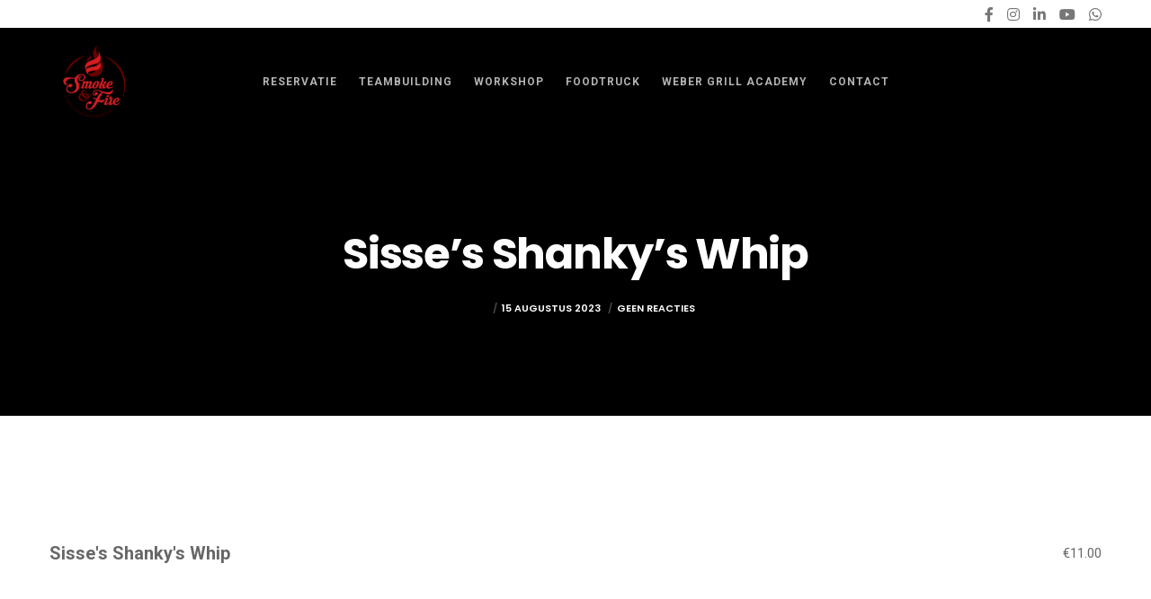

--- FILE ---
content_type: text/css
request_url: https://smokeandfire.be/wp-content/themes/movedo/css/woocommerce-custom.css?ver=3.5.8
body_size: 6635
content:
/* =========================================================================== */


/* Message
/* Mini Cart
/* Single Product
/* Product Zoom
/* Woo Buttons & Inputs
/* Tabs
/* Tags
/* Related
/* Upsells
/* Cart
/* Coupon
/* Products
/* Second Product Image
/* Products Grid
/* Pagination
/* Product Zoom
/* Checkout
/* - Woo Accordions
/* Thank you page

/* - Woo Categories Widget
/* - Woo Layered Widget
/* - Woo Mini Cart Widget
/* - Account Navigation


/* =========================================================================== */



/* Message
============================================================================= */
.grve-woo-error,
.grve-woo-info,
.grve-woo-message,
.woocommerce .woocommerce-error,
.woocommerce .woocommerce-info,
.woocommerce .woocommerce-message {
	padding: 15px;
	line-height: 24px;
	max-width: 1170px;
	list-style: none;
	margin: 0 auto 2.500em auto;
	border: none;
}

.woocommerce .woocommerce-error:before,
.woocommerce .woocommerce-info:before,
.woocommerce .woocommerce-message:before {
	display: none;
}

.grve-woo-error li,
.grve-woo-info li,
.grve-woo-message li {
	line-height: 24px;
}

#grve-theme-wrapper .grve-woo-error a.button,
#grve-theme-wrapper .grve-woo-info a.button,
#grve-theme-wrapper .grve-woo-message a.button,
.woocommerce .woocommerce-error a.button,
.woocommerce .woocommerce-info a.button,
.woocommerce .woocommerce-message a.button {
	margin: 0;
	line-height: 24px;
	cursor: pointer;
	position: relative;
	text-decoration: none;
	overflow: visible;
	padding: 0;
	left: auto;
	color: inherit;
	background-color: transparent;
	border: 0;
	white-space: nowrap;
	display: inline-block;
	background-image: none;
	box-shadow: none;
	-webkit-box-shadow: none;
	text-shadow: none;
}


.grve-woo-error a.button:hover,
.grve-woo-info a.button:hover,
.grve-woo-message a.button:hover,
.woocommerce .woocommerce-error a.button:hover,
.woocommerce .woocommerce-info a.button:hover,
.woocommerce .woocommerce-message a.button:hover {
	color: inherit;
	opacity: 1;
	background-color: transparent;
}

.grve-woo-error a,
.grve-woo-info a,
.grve-woo-message a,
.woocommerce .woocommerce-error a,
.woocommerce .woocommerce-info a,
.woocommerce .woocommerce-message a {
	color: #ffffff;
	opacity: 0.8;
}

.grve-woo-error a:hover,
.grve-woo-info a:hover,
.grve-woo-message a:hover,
.woocommerce .woocommerce-error a:hover,
.woocommerce .woocommerce-info a:hover,
.woocommerce .woocommerce-message a:hover {
	color: #ffffff;
	opacity: 1;
}

.grve-woo-message a.button {
	float: right;
}

.checkout_coupon.coupon {
	margin-bottom: 2.500em !important;
}

/* Colors */
.woocommerce .woocommerce-error {
	background-color: #ff5252;
	color: #ffffff;
}

.woocommerce .woocommerce-info {
	background-color: #00b0ff;
	color: #ffffff;
}

.woocommerce .woocommerce-message {
	background-color: #66bb6a;
	color: #ffffff;
}


/* Mini Cart
============================================================================= */

/* Empty Cart */
.grve-empty-cart {
	text-align: center;
}

.grve-empty-icon-wrapper {
	position: relative;
	display: inline-block;
	margin-bottom: 24px;
}

.grve-empty-icon-wrapper .grve-icon-cart {
	font-size: 100px;
	line-height: 100px;
	display: block;
	opacity: 0.3;
}

/* List Products */
ul.grve-mini-cart {
	margin: 0;
	padding: 0;
	list-style: none;
}

ul.grve-mini-cart li {
	margin-bottom: 1.154em;
	padding-bottom: 1.154em;
	border-bottom: 1px solid;
	overflow: hidden;
}

ul.grve-mini-cart li:last-child {
	margin-bottom: 0;
	border-bottom: none;
}

.grve-product-thumb {
	float: left;
	width: 60px;
	margin-right: 1.154em;
}

.cart-item-content {
	overflow: hidden;
}

.cart-item-content span.quantity {
	display: block;
}

/* Cart Total */
.grve-cart-total {
	padding: 20px 0;
	text-align: center;
}

.grve-total-btn {
	padding-bottom: 40px;
}

.grve-total-btn .grve-btn + .grve-btn {
	margin-top: 15px !important;
}


/* Single Product
============================================================================= */
.grve-product-area {
	position: relative;
	z-index: 5;
}

.grve-product-area-wrapper {
	overflow: hidden;
}

.summary .grve-product-form {
	margin-top: 30px;
}

.woocommerce div.product div.images,
.woocommerce div.product div.summary {
	margin-bottom: 0;
	float: none;
	width: auto;
}

.woocommerce-main-image {
	position: relative;
}

.woocommerce div.product .grve-fullwidth div.images.grve-product-images {
	max-width: 1100px;
	margin-left: auto;
	padding: 0 30px;
	overflow: hidden;
}

.woocommerce div.product div.images.grve-product-images img {
	width: auto;
	margin: 0 auto;
}

.woocommerce div.product .grve-fullwidth div.summary {
	max-width: 570px;
	margin-right: auto;
	padding: 0 30px;
}

.woocommerce div.product div.images.grve-product-images div.thumbnails {
	position: absolute;
	top: 50%;
	right: 100%;
	margin-right: 30px;
	padding: 0;
	z-index: 200;
	-webkit-transform: translateY(-50%);
	-moz-transform:    translateY(-50%);
	-ms-transform:     translateY(-50%);
	-o-transform:      translateY(-50%);
	transform:         translateY(-50%);
}

.woocommerce div.product .grve-fullwidth div.images.grve-product-images div.thumbnails {
	right: auto;
	left: 0;
}

.woocommerce div.product div.images div.thumbnails .grve-thumbnails-wrapper {
	visibility: hidden;
}

.woocommerce div.product div.images div.thumbnails .grve-thumbnails-inner.grve-with-transition {
	-webkit-transition : all .3s;
	-moz-transition    : all .3s;
	-ms-transition     : all .3s;
	-o-transition      : all .3s;
	transition         : all .3s;
}

.woocommerce div.product div.images div.thumbnails .grve-arrow-next,
.woocommerce div.product div.images div.thumbnails .grve-arrow-prev {
	position: absolute;
	width: 100%;
	height: 20px;
	text-align: center;
	font-size: 18px;
	left: 0;
	cursor: pointer;
	line-height: 20px;
	opacity: 0.7;
	-webkit-transition : all .3s;
	-moz-transition    : all .3s;
	-ms-transition     : all .3s;
	-o-transition      : all .3s;
	transition         : all .3s;
}

.woocommerce div.product div.images div.thumbnails .grve-arrow-next:hover,
.woocommerce div.product div.images div.thumbnails .grve-arrow-prev:hover {
	opacity: 1;
}

.woocommerce div.product div.images div.thumbnails .grve-arrow-next.grve-disable-arrow,
.woocommerce div.product div.images div.thumbnails .grve-arrow-prev.grve-disable-arrow {
	visibility: hidden;
}

.woocommerce div.product div.images div.thumbnails .grve-arrow-next {
	bottom: -25px;
}

.woocommerce div.product div.images div.thumbnails .grve-arrow-prev {
	top: -25px;
}

.woocommerce #content div.product div.thumbnails .grve-thumb-item,
.woocommerce div.product div.thumbnails .grve-thumb-item,
.woocommerce-page #content div.product div.thumbnails .grve-thumb-item,
.woocommerce-page div.product div.thumbnails .grve-thumb-item {
	padding: 8px;
}

.woocommerce #content div.product div.thumbnails a,
.woocommerce div.product div.thumbnails a,
.woocommerce-page #content div.product div.thumbnails a,
.woocommerce-page div.product div.thumbnails a {
	float: none;
	width: auto;
	display: block;
	width: 60px;
	margin: 0;
	-webkit-border-radius: 3px;
	border-radius: 3px;
	z-index: 3;
	-webkit-transition : all .3s;
	-moz-transition    : all .3s;
	-ms-transition     : all .3s;
	-o-transition      : all .3s;
	transition         : all .3s;
	-webkit-backface-visibility : hidden;
	-moz-backface-visibility    : hidden;
	-ms-backface-visibility     : hidden;
}

.woocommerce #content div.product div.thumbnails a:hover,
.woocommerce div.product div.thumbnails a:hover,
.woocommerce-page #content div.product div.thumbnails a:hover,
.woocommerce-page div.product div.thumbnails a:hover {
	-webkit-transform: scale(1.2);
	-moz-transform:    scale(1.2);
	-ms-transform:     scale(1.2);
	-o-transform:      scale(1.2);
	transform:         scale(1.2);
	z-index: 10;
}

.woocommerce #content div.product div.thumbnails a img,
.woocommerce div.product div.thumbnails a img,
.woocommerce-page #content div.product div.thumbnails a img,
.woocommerce-page div.product div.thumbnails a img {
	-webkit-border-radius: inherit;
	border-radius: inherit;
}

@media only screen and (max-width: 1023px) {
	#grve-entry-summary {
		padding: 30px 0;
	}
	.woocommerce div.product .grve-fullwidth div.images.grve-product-images div.thumbnails,
	.woocommerce div.product div.images.grve-product-images div.thumbnails {
		position: relative;
		margin-right: 0;
		top: 0;
		left: 50%;
		text-align: center;
		margin-top: 30px;
		-webkit-transform: translateX(-50%);
		-moz-transform:    translateX(-50%);
		-ms-transform:     translateX(-50%);
		-o-transform:      translateX(-50%);
		transform:         translateX(-50%);
	}

	.woocommerce #content div.product div.thumbnails .grve-thumb-item,
	.woocommerce div.product div.thumbnails .grve-thumb-item,
	.woocommerce-page #content div.product div.thumbnails .grve-thumb-item,
	.woocommerce-page div.product div.thumbnails .grve-thumb-item {
		display: inline-block;
	}
	.woocommerce div.product div.images.grve-product-images div.thumbnails .grve-thumbnails-wrapper {
		visibility: visible;
	}
}


/* Product Meta */
.summary .product_meta {
	margin-top: 30px;
	padding-top: 30px;
	border-top: 1px solid;
	border-color: inherit;
}

.summary .product_meta .grve-single-product-meta {
	margin-bottom: 3px;
}

/* Responsive Gallery */
@media only screen and (max-width: 1200px) {
	.grve-product-area .grve-container {
		max-width: 90% !important;
	}
	.woocommerce div.product .grve-fullwidth div.images.grve-product-images,
	.woocommerce div.product .grve-fullwidth div.summary {
		padding: 0;
		max-width: 100%;
	}

	.woocommerce div.product .grve-product-image {
		float: none;
		width: auto;
	}

	.woocommerce div.product div.images.grve-product-images div.thumbnails {
		float: none;
		width: auto;
		padding: 0;
	}

	.woocommerce div.product div.images.grve-product-images .grve-gallery-popup a {
		float: left;
		width: 20%;
		margin: 20px 0 0 20px;
	}

	.woocommerce div.product div.images.grve-product-images .grve-gallery-popup a.first {
		float: left;
		margin: 20px 0 0 0;
	}

}

.woocommerce div.product form.cart,
.woocommerce div.product p.cart {
	margin-bottom: 0;
}

/* In Stock */
.woocommerce div.product .stock {
	color: inherit;
	margin-top: 28px;
	border: 1px solid;
	border-color: inherit;
	padding: 0 12px;
	line-height: 30px;
	display: inline-block;
}

ul.grve-variations {
	list-style: none;
	margin: 0;
	padding: 0;
}

.grve-variations > li {
    clear: both;
}

.woocommerce div.product form.cart .variations {
	margin-bottom: 0px;
}

.grve-var-label {
	margin-right: 10px;
	float: left;
	line-height: 42px;
	min-width: 80px;
}

.grve-var-label + .grve-var-content {
	overflow: hidden;
}

a.grve-reset-var i {
	vertical-align: middle;
}

.woocommerce div.product form.cart .group_table td {
	vertical-align: middle;
	padding: 20px 0;
	text-align: left;
}

/* SKU */
.grve-single-post-meta {
	display: block;
	margin-bottom: 18px;
}

/* Rating */
.woocommerce div.product .woocommerce-product-rating {
	line-height: 1.2;
	margin-bottom: 18px;
}

.woocommerce .woocommerce-product-rating .star-rating:before {
	color: inherit;
	opacity: 0.3;
	content:"\53\53\53\53\53";
}

.woocommerce .woocommerce-product-rating .star-rating span:before {
	color: inherit;
}

.woocommerce .woocommerce-product-rating .star-rating {
	margin-top: 0px;
	display: inline-block;
	vertical-align: middle;
	float: none;
	font-size: 10px;
}

.woocommerce-review-link {
	display: inline-block;
	vertical-align: middle;
}

/* Price */
#grve-entry-summary .price {
	margin-bottom: 6px;
}

#grve-entry-summary .price ins,
#grve-entry-summary .price del {
	text-decoration: none;
}

#grve-entry-summary .price del {
	position: relative;
	margin-right: 15px;
}

#grve-entry-summary .price del:after {
	content: '';
	position: absolute;
	top: 50%;
	left: 50%;
	width: 100%;
	height: 1px;
	border-top: 2px solid;
	-webkit-transform-origin: center;
	transform-origin: center;
	-webkit-transform: translate(-50%, -50%) rotate(-15deg);
	-moz-transform:    translate(-50%, -50%) rotate(-15deg);
	-ms-transform:     translate(-50%, -50%) rotate(-15deg);
	-o-transform:      translate(-50%, -50%) rotate(-15deg);
	transform:         translate(-50%, -50%) rotate(-15deg);
}

#grve-entry-summary .price del > span {
	opacity: 0.3;
}

/* View Cart Message */
#grve-entry-summary .grve-woo-error,
#grve-entry-summary .grve-woo-info,
#grve-entry-summary .grve-woo-message {
	border: 1px solid;
	border-color: inherit;
	margin-bottom: 0;
	margin-top: 40px;
	color: inherit;
}

/* Button External Link */
#grve-entry-summary p.cart {
	margin-top: 40px;
}

/* Woo Buttons & Inputs
============================================================================= */

.woocommerce .quantity .qty {
	padding: 0 !important;
	width: 50px !important;
	margin-bottom: 0 !important;
}

.woocommerce div.product form.cart div.quantity {
	float: left;
	margin: 0 30px 0 0;
	position: relative;
	min-width: auto;
}

.woocommerce .grve-cart-content .quantity {
    min-width: auto;
}

#grve-theme-wrapper .summary input,
#grve-theme-wrapper .summary select {
	padding: 0;
}

#grve-theme-wrapper .summary select {
    padding: 12px 14px;
}

#grve-theme-wrapper #grve-entry-summary button[type="submit"].single_add_to_cart_button {
	padding-top: 0;
	padding-bottom: 0;
	line-height: 40px;
	margin: 0;
	opacity: 1;
	-webkit-border-radius: 0;
	border-radius: 0;
}

.grve-woo-btn {
	padding: 0 1.538em !important;
	line-height: 50px !important;
	margin: 0 !important;
	z-index: 1;
}

#grve-theme-wrapper #grve-content .grve-woo-btn span {
	color: #ffffff;
}

.grve-cart-update-button {
	margin-bottom: 15px;
}

/* Quantity Buttons */
.woocommerce .quantity .grve-qty-btn {
	border: 1px solid;
	border-color: inherit;
	background-color: transparent;
	width: 20px;
	height: 42px;
	color: inherit;
	position: relative;
	display: inline-block;
	vertical-align: top;
	z-index: 3;
	cursor: pointer;
	outline: none;
	padding: 0;
	font-size: 11px !important;
	font-family: Verdana !important;
	font-weight: normal !important;
	-webkit-transition : all .3s;
	-moz-transition    : all .3s;
	-ms-transition     : all .3s;
	-o-transition      : all .3s;
	transition         : all .3s;
}
.woocommerce .quantity .grve-qty-btn.plus {
	border-left: none;
}
.woocommerce .quantity .grve-qty-btn.minus {
	border-right: none;
}

@media only screen and (max-width: 767px) {
	.woocommerce .quantity .grve-qty-btn {
		width: 42px;
	}
	.woocommerce table.shop_table .grve-qty-btn {
		display: none;
	}
}

/* Tabs
============================================================================= */
.grve-woo-tabs ul.tabs {
	list-style: none;
	margin: 0;
	text-align: center;
}

.grve-woo-tabs .panel {
	display: none;
}

.grve-woo-tabs ul.tabs li {
	display: inline-block;
	margin-right: 16px;
}

.grve-woo-tabs ul.tabs li:last-child {
	margin-right: 0;
}

.grve-woo-tabs ul.tabs li a {
	-webkit-transition : all .3s;
	-moz-transition    : all .3s;
	-ms-transition     : all .3s;
	-o-transition      : all .3s;
	transition         : all .3s;
}

.grve-woo-tabs ul.tabs li a {
	position: relative;
	opacity: 0.3;
}

.grve-woo-tabs ul.tabs li.active a,
.grve-woo-tabs ul.tabs li a:hover {
	opacity: 1;
}

.grve-woo-tabs ul.tabs li a span:after {
	content: '';
	position: absolute;
	bottom: -6px;
	left: 0;
	width: 0;
	height: 2px;
	display: inline-block;
	background-color: #E2E2E2;

	-webkit-animation-duration: .3s;
	-moz-animation-duration: .3s;
	-o-animation-duration: .3s;
	animation-duration: .3s;

	-webkit-animation-fill-mode: both;
	-moz-animation-fill-mode: both;
	-o-animation-fill-mode: both;
	animation-fill-mode: both;

	-webkit-backface-visibility : hidden;
	-moz-backface-visibility    : hidden;
	-ms-backface-visibility     : hidden;
}

@-webkit-keyframes tabs_border_anim {
	0% { width: 0px; }
	100% { width: 100%; }
}

@-moz-keyframes tabs_border_anim {
	0% { width: 0px; }
	100% { width: 100%; }
}

@-o-keyframes tabs_border_anim {
	0% { width: 0px; }
	100% { width: 100%; }
}

@keyframes tabs_border_anim {
	0% { width: 0px; }
	100% { width: 100%; }
}

.grve-woo-tabs ul.tabs li a:hover span:after,
.grve-woo-tabs ul.tabs li.active a span:after {
	-webkit-animation-name: tabs_border_anim;
	-moz-animation-name: tabs_border_anim;
	-o-animation-name: tabs_border_anim;
	animation-name: tabs_border_anim;
}

.grve-woo-tabs #tab-reviews.panel,
.grve-woo-tabs #tab-additional_information.panel {
	max-width: 1170px;
	margin-right: auto;
	margin-left: auto;
	padding-left: 200px;
	padding-right: 200px;
	position: relative;
}


.woocommerce table.shop_attributes {
	border-top: 1px solid;
	border-left: 1px solid;
}


/* Comments */
.woocommerce #reviews #comments > h5 {
	margin-bottom: 30px;
	text-align: center;
}

.woocommerce #reviews #comments ol.commentlist li,
.woocommerce-page #reviews #comments ol.commentlist li {
	margin-bottom: 3.333em;
}

.woocommerce #reviews #comments ol.commentlist li:last-child,
.woocommerce-page #reviews #comments ol.commentlist li:last-child {
	margin-bottom: 0
}

.woocommerce #reviews #comments ol.commentlist li .comment-text p.meta {
	margin-bottom: 0.45em;
}


.woocommerce #reviews #comments ol.commentlist li img.avatar,
.woocommerce-page #reviews #comments ol.commentlist li img.avatar {
	float: left;
	position: relative;
	padding: 0;
	width: 50px;
	height: auto;
	background: none;
	border: none;
}

.woocommerce #reviews #comments ol.commentlist li .comment-text,
.woocommerce-page #reviews #comments ol.commentlist li .comment-text {
	margin: 0;
	border: none;
	border-radius: 0;
    overflow: hidden;
    padding: 0 0 0 30px;
    min-height: 50px;
    position: relative;
}

/* Review */
.woocommerce #reviews #review_form_wrapper,
.woocommerce-page #reviews #review_form_wrapper {
	border-top: 1px solid;
}

.woocommerce #reviews h3 {
	margin-bottom: 20px;
	text-transform: uppercase;
	text-align: center;
}

.woocommerce #review_form #respond p {
	text-align: center;
	margin-bottom: 30px;
}

.woocommerce p.stars a.star-1,
.woocommerce p.stars a.star-2,
.woocommerce p.stars a.star-3,
.woocommerce p.stars a.star-4,
.woocommerce p.stars a.star-5 {
    border-right: none;
}

.woocommerce p.stars a {
	margin-right: 0.2em;
}

.woocommerce #reviews #comment,
.woocommerce-page #reviews #comment {
    height: 160px;
    display: block;
}

.woocommerce #review_form #respond p.form-submit {
	margin-bottom: 0;
}

.woocommerce #review_form #respond input[type="text"],
.woocommerce #review_form #respond input[type="email"] {
    border-top: none;
    border-left: none;
    border-right: none;
}

@media only screen and (max-width: 767px) {
    .grve-woo-tabs #tab-reviews.panel,
    .grve-woo-tabs #tab-additional_information.panel {
        padding-left: 15px;
        padding-right: 15px;
        overflow: hidden;
    }
}

/* Tags
============================================================================= */
.woocommerce .grve-single-post-meta.grve-tags {
	margin-bottom: 0;
}

.woocommerce .grve-single-post-meta.grve-tags ul {
	list-style: none;
	margin: 0;
	text-align: center;
}

.woocommerce .grve-single-post-meta.grve-tags ul li {
	margin-right: 14px;
	display: inline-block;
	border-color: inherit;
}

.woocommerce .grve-single-post-meta.grve-tags ul li:last-child {
	margin-right: 0;
}

.woocommerce .grve-single-post-meta.grve-tags ul li a {
	display: block;
	margin-top: 5px;
	margin-bottom: 5px;
	padding: 8px 12px;
	border: 2px solid;
	-webkit-border-radius: 50px;
	border-radius: 50px;
	line-height: 1.636em;
	border-color: inherit;
	-webkit-transition : all .3s;
	-moz-transition    : all .3s;
	-ms-transition     : all .3s;
	-o-transition      : all .3s;
	transition         : all .3s;
}

.woocommerce .grve-single-post-meta.grve-tags ul li a:hover {
	background-color: #1C1F21;
	border-color: #1C1F21;
	color: #ffffff;
}


/* Related
============================================================================= */
.woocommerce .related h5 {
	text-align: center;
	margin-bottom: 30px;
}

.woocommerce .related .products ul,
.woocommerce .related ul.products,
.woocommerce .related ul.products li.product,
.woocommerce-page .related ul.products li.product {
	margin-bottom: 0;
}

.related .grve-product-item,
.related .grve-product-item .grve-isotope-item-inner  {
	margin-bottom: 0 !important;
}

@media only screen and (max-width: 767px) {
	.related .grve-product-item,
	.related .grve-product-item .grve-isotope-item-inner  {
		margin-bottom: 30px !important;
	}
}

/* Upsells
============================================================================= */
.woocommerce .upsells h5 {
	text-align: center;
	margin-bottom: 30px;
}

.upsells .grve-product-item,
.upsells .grve-product-item .grve-isotope-item-inner  {
	margin-bottom: 0 !important;
}

/* Cart
============================================================================= */
.grve-cart-content {
	padding-right: 10%;
}

.grve-border-wrapper {
	border: 2px solid;
	padding: 25px;
}

.woocommerce .cart-collaterals,
.woocommerce-page .cart-collaterals {
	margin-bottom: 40px;
}

.woocommerce table.shop_table,
.woocommerce-page table.shop_table {
	border: none;
	-webkit-border-radius: 0px;
	border-radius: 0px;
	margin-bottom: 5.000em;
	border-bottom: 1px solid;
}

.woocommerce table.shop_table th,
.woocommerce-page table.shop_table th {
	line-height: 1.2em;
	text-transform: uppercase !important;
	padding: 20px 0;
}

.woocommerce table.shop_table thead th,
.woocommerce-page table.shop_table thead th {
	border: none;
	letter-spacing: 0px;
}

.woocommerce table.shop_table td,
.woocommerce-page table.shop_table td {
	padding: 3% 10px;
	border-right: none;
}

.woocommerce table.cart .product-thumbnail,
.woocommerce #content table.cart .product-thumbnail,
.woocommerce-page table.cart .product-thumbnail,
.woocommerce-page #content table.cart .product-thumbnail {
	width: 110px;
}

.woocommerce table.cart .product-thumbnail img,
.woocommerce #content table.cart .product-thumbnail img,
.woocommerce-page table.cart .product-thumbnail img,
.woocommerce-page #content table.cart .product-thumbnail img {
	width: 100%;
	height: auto;
}

.woocommerce table.cart .product-name a,
.woocommerce #content table.cart .product-name a {
	display: block;
	line-height: 1.2em;
	color: inherit;
}

.woocommerce table.cart .product-price,
.woocommerce #content table.cart .product-price {}


.woocommerce table.cart td.product-remove {
	padding: 0;
}

.woocommerce a.remove {
	display: block;
	font-size: 1.5em;
	height: 1em;
	width: 1em;
	text-align: center;
	line-height: 1;
	border-radius: 100%;
	color: inherit !important;
	text-decoration: none;
}

.woocommerce a.remove:hover {
	color: inherit !important;
	background: none;
}

.woocommerce a.remove .grve-icon-close {
	font-size: 16px;
}

.woocommerce .cart-collaterals .cart_totals,
.woocommerce-page .cart-collaterals .cart_totals {
	width: 100%;
	float: none;
}

.grve-total-title {
	text-align: center;
	margin-bottom: 25px;
	text-transform: uppercase !important;
}

.woocommerce-cart .wc-proceed-to-checkout a.checkout-button {
	padding: 0.5em 1.846em !important;
	-webkit-transition : all .3s;
	-moz-transition    : all .3s;
	-ms-transition     : all .3s;
	-o-transition      : all .3s;
	transition         : all .3s;
}

.woocommerce-cart .cart-collaterals .cart_totals table {
	border-collapse: separate;
	margin: 0 0 25px 0;
	padding: 0;
	border-left: 1px solid;
}

.woocommerce-cart .wc-proceed-to-checkout {
	padding: 0;
}

.woocommerce #content table.cart td.actions,
.woocommerce table.cart td.actions,
.woocommerce-page #content table.cart td.actions,
.woocommerce-page table.cart td.actions {
	padding: 5.000em 0 0 0;
}

.woocommerce #content table.cart td.actions .coupon,
.woocommerce table.cart td.actions .coupon,
.woocommerce-page #content table.cart td.actions .coupon,
.woocommerce-page table.cart td.actions .coupon {
	width: 50%;
}

.woocommerce-cart table.cart td.actions .coupon .input-text {
	width: 60% !important;
	margin-bottom: 0 !important;
}

.woocommerce .coupon .button,
.woocommerce .coupon input.button {
	width: 30%;
	margin: 0 !important;
}

.woocommerce .cart-collaterals .cross-sells > h2,
.woocommerce-page .cart-collaterals .cross-sells > h2 {
	padding: 25px 0;
	margin-bottom: 25px;
	border-bottom: 1px solid;
	text-transform: uppercase !important;
	text-align: center;
}

.woocommerce td.product-name dl.variation {
	text-align: center;
}

.grve-variation {
	margin-top: 5px;
}

@media only screen and (max-width: 1200px) {
	.grve-cart-content {
		padding-left: 0;
		padding-right: 0;
	}
	.woocommerce td.product-quantity {
		min-width: 40px;
	}

	.grve-cart-collaterals-wrapper {
		padding-left: 0;
		padding-right: 0;
	}
}

/* Coupon
============================================================================= */
.coupon {
	text-align: center;
}

.grve-cart-content .coupon {
	margin-bottom: 5em;
}

.grve-coupon-btn {
	padding: 0 1.538em !important;
	line-height: 42px !important;
	margin: 0 !important;
	display: inline-block;
}

.coupon input[type='text'] {
    width: 40% !important;
    margin-bottom: 0 !important;
    display: inline-block;
    margin-right: 15px;
    padding: 0 20px !important;
    line-height: 42px;
}

.grve-coupon-title {
	text-align: center;
	margin-bottom: 25px;
	text-transform: uppercase !important;
}

@media only screen and (max-width: 1200px) {
	.coupon {
		margin-bottom: 5.000em;
	}

}

@media only screen and (max-width: 767px) {
	.grve-coupon-btn {
		display: block !important;
		margin: 4px 0 0 0 !important;
		width: 100%;
	}

	.coupon input[type='text'] {
	    width: 100% !important;
	    display: block;
	    margin-right: 0;
	}
}


/* Products
============================================================================= */
.woocommerce .products ul,
.woocommerce ul.products {
	margin: 0 -25px;
	position: relative;
	z-index: 4;
}

@media only screen and (max-width: 1200px) {
	.woocommerce .products ul,
	.woocommerce ul.products {
		margin: 0;
	}
}

.woocommerce .products ul:before,
.woocommerce .products ul:after,
.woocommerce ul.product:before,
.woocommerce ul.product:after {
	display: table;
	content: " ";
}

.woocommerce .products ul:after,
.woocommerce ul.product:after {
	clear: both;
}

/* Column 4 */
.woocommerce ul.products li.product,
.woocommerce-page ul.products li.product {
	float: left;
	margin: 0 0 50px 0;
	padding: 0 25px;
	position: relative;
	width: 25%;
}

/* Column 1 */
.woocommerce.columns-1 ul.products li.product,
.woocommerce-page.columns-1 ul.products li.product {
	float: none;
	width: 100%;
}

/* Column 2 */
.woocommerce.columns-2 ul.products li.product,
.woocommerce-page.columns-2 ul.products li.product {
	width: 50%;
}

/* Column 3 */
.woocommerce.columns-3 ul.products li.product,
.woocommerce-page.columns-3 ul.products li.product {
	width: 33.33333333%;
}

/* Column 5 */
.woocommerce.columns-5 ul.products li.product,
.woocommerce-page.columns-5 ul.products li.product {
	width: 20%;
}

/* Column 6 */
.woocommerce.columns-6 ul.products li.product,
.woocommerce-page.columns-6 ul.products li.product {
	width: 16.66666667%;
}

/* Tablet (portrait) */
@media only screen and (max-width: 959px) {

	.woocommerce ul.products li.product,
	.woocommerce-page ul.products li.product,
	.woocommerce ul.products li.last,
	.woocommerce-page ul.products li.last,
	.woocommerce ul.products li.first,
	.woocommerce-page ul.products li.first,
	.woocommerce ul.products li.product:nth-child(2n),
	.woocommerce-page ul.products li.product:nth-child(2n) {
		clear: none;
		float: left;
	}

	.woocommerce ul.products li.product,
	.woocommerce-page ul.products li.product {
		width: 50%;
	}

	.woocommerce.columns-3 ul.products li.product,
	.woocommerce-page.columns-3 ul.products li.product,
	.woocommerce.columns-5 ul.products li.product,
	.woocommerce-page.columns-5 ul.products li.product,
	.woocommerce.columns-6 ul.products li.product,
	.woocommerce-page.columns-6 ul.products li.product {
		width: 33.33333333%;
	}
}

/* Smartphone */
@media only screen and (max-width: 767px) {

	.woocommerce ul.products li.product,
	.woocommerce-page ul.products li.product,
	.woocommerce-page[class*="columns-"] ul.products li.product,
	.woocommerce[class*="columns-"] ul.products li.product,
	.woocommerce.columns-2 ul.products li.product,
	.woocommerce-page.columns-2 ul.products li.product,
	.woocommerce.columns-3 ul.products li.product,
	.woocommerce-page.columns-3 ul.products li.product,
	.woocommerce.columns-5 ul.products li.product,
	.woocommerce-page.columns-5 ul.products li.product,
	.woocommerce.columns-6 ul.products li.product,
	.woocommerce-page.columns-6 ul.products li.product {
		margin: 0;
		clear: both;
		float: none;
		width: 100%;
	}

}

/*
.woocommerce ul.products li.product a img {
	margin: 0 0 24px 0;
}

.grve-product-item .grve-product-media a {
	display: block;
}

.grve-product-item .grve-product-media .star-rating {
	margin: 0;
	position: absolute;
	top: 20px;
	left: 15px;
	opacity: 0;
	-webkit-transition : all .15s .3s;
	-moz-transition    : all .15s .3s;
	-ms-transition     : all .15s .3s;
	-o-transition      : all .15s .3s;
	transition         : all .15s .3s;
	-webkit-transform: scale(0.3);
	-moz-transform:    scale(0.3);
	-ms-transform:     scale(0.3);
	-o-transform:      scale(0.3);
	transform:         scale(0.3);
	-webkit-backface-visibility : hidden;
	-moz-backface-visibility    : hidden;
	-ms-backface-visibility     : hidden;
}

.grve-product-item .grve-product-media.hover .star-rating {
	opacity: 1;
	-webkit-transform: scale(1);
	-moz-transform:    scale(1);
	-ms-transform:     scale(1);
	-o-transform:      scale(1);
	transform:         scale(1);
}

.woocommerce ul.products li.product .price {
	color: inherit;
	display: block;
	margin-bottom: 0;
	font-size: 1em;
}

.woocommerce ul.products li.product .price del,
.woocommerce ul.products li.product .price ins {
	display: inline-block;
}

.woocommerce ul.products li.product h3 {
	padding: 0;
	margin-bottom: 5px;
}


.grve-product-item .grve-add-to-cart-btn a {
	display: inline-block;
	vertical-align: top;
	padding: 0;
	color: inherit;
}

.grve-product-item .grve-add-to-cart-btn a.add_to_cart_button:before {
	content: "\e908";
	font-family: 'movedo-icons' !important;
	font-size: 12px;
	font-weight: normal;
}

.grve-product-item .grve-add-to-cart-btn a.add_to_cart_button.loading:before {
	-webkit-animation-duration: .3s;
	-moz-animation-duration: .3s;
	-o-animation-duration: .3s;
	animation-duration: .3s;

	-webkit-animation-fill-mode: both;
	-moz-animation-fill-mode: both;
	-o-animation-fill-mode: both;
	animation-fill-mode: both;

	-webkit-animation-iteration-count:infinite;
	-moz-animation-iteration-count:infinite;
	-o-animation-iteration-count:infinite;
	animation-iteration-count:infinite;

	-webkit-animation-name: cart_loading;
	-moz-animation-name: cart_loading;
	-o-animation-name: cart_loading;
	animation-name: cart_loading;
}

@-webkit-keyframes cart_loading {
	0% { opacity: 1; }
	50% { opacity: 0.5; }
	100% { opacity: 1; }
}

@-moz-keyframes cart_loading {
	0% { opacity: 1; }
	50% { opacity: 0.5; }
	100% { opacity: 1; }
}

@-o-keyframes cart_loading {
	0% { opacity: 1; }
	50% { opacity: 0.5; }
	100% { opacity: 1; }
}

@keyframes cart_loading {
	0% { opacity: 1; }
	50% { opacity: 0.5; }
	100% { opacity: 1; }
}

.grve-product-item .grve-add-to-cart-btn a.added {
	display: none;
}


.grve-product-item .grve-product-content {
	height: 30px;
	overflow: hidden;
}


*/




/* Second Product Image
============================================================================= */
.grve-product-item img.grve-product-thumbnail-second {
	opacity: 0 !important;
	position: absolute;
	top: 0;
	-webkit-transition : all .6s;
	-moz-transition    : all .6s;
	-ms-transition     : all .6s;
	-o-transition      : all .6s;
	transition         : all .6s;
}

.grve-product-item .hover img.grve-product-thumbnail-second {
	opacity: 1 !important;
}


/* Products Grid
============================================================================= */
.grve-product-item .grve-isotope-item-inner {
	margin-bottom: 30px;
	position: relative;
}

.grve-product-item .grve-media {
	position: relative;
	overflow: hidden;
	margin-bottom: 30px;
}

.grve-product-item a.grve-item-url {
	display: block;
	position: absolute;
	top: 0;
	left: 0;
	width: 100%;
	height: 100%;
	z-index: 3;
}

.grve-product-item .grve-title {
	line-height: 1.400em;
	margin-bottom: 0;
}

.grve-product-item figcaption .price {
	margin-top: 6px;
	display: block;
}

.woocommerce .grve-product-item.product p.price,
.woocommerce .grve-product-item.product span.price {
	color: inherit;
	font-size: 1em;
}

.grve-product-item .grve-product-price,
.grve-product-item .grve-add-to-cart-btn {
	height: 30px;
	line-height: 30px;
}

.grve-product-item .grve-add-to-cart-btn a {
	color: inherit;
}

/* On Sale */
.grve-product-item span.onsale {
	min-height: auto;
	min-width: auto;
	text-transform: uppercase;
	position: absolute;
	text-align: center;
	font-size: 11px;
	top: 15px;
	left: 15px;
	margin: 0;
	min-width: 40px;
	min-height: 40px;
	max-width: 40px;
	height: 40px;
	line-height: 40px;
	padding: 0;
	-webkit-border-radius: 50px;
	border-radius: 50px;
	color: #000000;
	background-color: #ffffff;
	z-index: 6;
	-webkit-box-shadow: 0px 0px 20px 0px rgba(0,0,0,0.1);
	-moz-box-shadow: 0px 0px 20px 0px rgba(0,0,0,0.1);
	box-shadow: 0px 0px 20px 0px rgba(0,0,0,0.1);
	-webkit-transition : cubic-bezier(.01,.21,0,1) .3s;
	-moz-transition    : cubic-bezier(.01,.21,0,1) .3s;
	-ms-transition     : cubic-bezier(.01,.21,0,1) .3s;
	-o-transition      : cubic-bezier(.01,.21,0,1) .3s;
	transition         : cubic-bezier(.01,.21,0,1) .3s;
}

.grve-product-item .hover span.onsale {
	-webkit-transform: scale(0);
	-moz-transform:    scale(0);
	-ms-transform:     scale(0);
	-o-transform:      scale(0);
	transform:         scale(0);
}

/* Add to Cart */
.grve-product-item .grve-add-cart-wrapper {
	position: absolute;
	bottom: 0;
	left: 0;
	width: 100%;
	z-index: 10;
	text-align: center;
	background-color: #000000;
	-webkit-transition : all 0.3s cubic-bezier(.05,.8,.5,1);
	-moz-transition    : all 0.3s cubic-bezier(.05,.8,.5,1);
	-ms-transition     : all 0.3s cubic-bezier(.05,.8,.5,1);
	-o-transition      : all 0.3s cubic-bezier(.05,.8,.5,1);
	transition         : all 0.3s cubic-bezier(.05,.8,.5,1);
	-webkit-transform: translateY(110%);
	-moz-transform:    translateY(110%);
	-ms-transform:     translateY(110%);
	-o-transform:      translateY(110%);
	transform:         translateY(110%);
}

.grve-product-item .hover .grve-add-cart-wrapper {
	-webkit-transform: translateY(0);
	-moz-transform:    translateY(0);
	-ms-transform:     translateY(0);
	-o-transform:      translateY(0);
	transform:         translateY(0);
}

.grve-product-item .grve-add-cart-button {
	opacity: 0;
	-webkit-transition : all 0.3s cubic-bezier(.05,.8,.5,1);
	-moz-transition    : all 0.3s cubic-bezier(.05,.8,.5,1);
	-ms-transition     : all 0.3s cubic-bezier(.05,.8,.5,1);
	-o-transition      : all 0.3s cubic-bezier(.05,.8,.5,1);
	transition         : all 0.3s cubic-bezier(.05,.8,.5,1);
	-webkit-transform: translateY(50px);
	-moz-transform:    translateY(50px);
	-ms-transform:     translateY(50px);
	-o-transform:      translateY(50px);
	transform:         translateY(50px);
}

.grve-product-item .hover .grve-add-cart-button {
	opacity: 1;
	-webkit-transform: translateY(0);
	-moz-transform:    translateY(0);
	-ms-transform:     translateY(0);
	-o-transform:      translateY(0);
	transform:         translateY(0);
	-webkit-transition-delay: .1s;
	-moz-transition-delay:    .1s;
	-ms-transition-delay:     .1s;
	-o-transition-delay:      .1s;
	transition-delay:         .1s;
}

.grve-product-item .grve-add-cart-wrapper a {
	color: #ffffff;
	display: inline-block;
	padding: 16px 6px;
	opacity: 1;
	-webkit-transition : all .3s;
	-moz-transition    : all .3s;
	-ms-transition     : all .3s;
	-o-transition      : all .3s;
	transition         : all .3s;
}

.grve-product-item .grve-add-cart-wrapper a:hover {
	color: #ffffff;
	opacity: 0.6;
}

/* Product Added Icon */
.grve-product-added-icon {
	position: absolute;
	top: 15px;
	right: 15px;
	z-index: 10;
	display: block;
	width: 40px;
	height: 40px;
	line-height: 40px;
	font-size: 16px;
	text-align: center;
	color: #000000;
	background-color: #ffffff;
	visibility: hidden;
	-webkit-transform: scale(0);
	-moz-transform:    scale(0);
	-ms-transform:     scale(0);
	-o-transform:      scale(0);
	transform:         scale(0);
	-webkit-box-shadow: 0px 0px 20px 0px rgba(0,0,0,0.1);
	-moz-box-shadow: 0px 0px 20px 0px rgba(0,0,0,0.1);
	box-shadow: 0px 0px 20px 0px rgba(0,0,0,0.1);
	-webkit-transition : cubic-bezier(.01,.21,0,1) .3s;
	-moz-transition    : cubic-bezier(.01,.21,0,1) .3s;
	-ms-transition     : cubic-bezier(.01,.21,0,1) .3s;
	-o-transition      : cubic-bezier(.01,.21,0,1) .3s;
	transition         : cubic-bezier(.01,.21,0,1) .3s;
}

.grve-product-added .grve-product-added-icon {
	visibility: visible;
	-webkit-transform: scale(1);
	-moz-transform:    scale(1);
	-ms-transform:     scale(1);
	-o-transform:      scale(1);
	transform:         scale(1);
}

/* Product Category */
.product-category mark {
    background-color: transparent;
}

/* Pagination
============================================================================= */
.woocommerce-pagination {
    margin:0px 0 47px;
}

.woocommerce nav.woocommerce-pagination ul li a,
.woocommerce nav.woocommerce-pagination ul li span,
.woocommerce #content nav.woocommerce-pagination ul li a,
.woocommerce #content nav.woocommerce-pagination ul li span,
.woocommerce-page nav.woocommerce-pagination ul li a,
.woocommerce-page nav.woocommerce-pagination ul li span,
.woocommerce-page #content nav.woocommerce-pagination ul li a,
.woocommerce-page #content nav.woocommerce-pagination ul li span {
    padding: 10px;
    opacity: 0.5;
    -webkit-transition: all .3s;
    -moz-transition: all .3s;
    -ms-transition: all .3s;
    -o-transition: all .3s;
    transition: all .3s;
}

.woocommerce nav.woocommerce-pagination ul li a:hover,
.woocommerce nav.woocommerce-pagination ul li span:hover,
.woocommerce #content nav.woocommerce-pagination ul li a:hover,
.woocommerce #content nav.woocommerce-pagination ul li span:hover,
.woocommerce-page nav.woocommerce-pagination ul li a:hover,
.woocommerce-page nav.woocommerce-pagination ul li span:hover,
.woocommerce-page #content nav.woocommerce-pagination ul li a:hover,
.woocommerce-page #content nav.woocommerce-pagination ul li span:hover,
.woocommerce nav.woocommerce-pagination ul li span.current {
	opacity: 1;
}

.woocommerce #content nav.woocommerce-pagination ul,
.woocommerce nav.woocommerce-pagination ul,
.woocommerce-page #content nav.woocommerce-pagination ul,
.woocommerce-page nav.woocommerce-pagination ul,
.woocommerce #content nav.woocommerce-pagination ul li,
.woocommerce nav.woocommerce-pagination ul li,
.woocommerce-page #content nav.woocommerce-pagination ul li,
.woocommerce-page nav.woocommerce-pagination ul li {
    border: none;
}

.woocommerce nav.woocommerce-pagination ul li span.current,
.woocommerce nav.woocommerce-pagination ul li a:hover,
.woocommerce nav.woocommerce-pagination ul li a:focus,
.woocommerce #content nav.woocommerce-pagination ul li span.current,
.woocommerce #content nav.woocommerce-pagination ul li a:hover,
.woocommerce #content nav.woocommerce-pagination ul li a:focus,
.woocommerce-page nav.woocommerce-pagination ul li span.current,
.woocommerce-page nav.woocommerce-pagination ul li a:hover,
.woocommerce-page nav.woocommerce-pagination ul li a:focus,
.woocommerce-page #content nav.woocommerce-pagination ul li span.current,
.woocommerce-page #content nav.woocommerce-pagination ul li a:hover,
.woocommerce-page #content nav.woocommerce-pagination ul li a:focus {
	background: none;
}


/* Product Zoom
============================================================================= */
.easyzoom {
	position: relative;

	/* 'Shrink-wrap' the element */
	display: block;
	*display: inline;
	*zoom: 1;
}

.easyzoom img {
	vertical-align: bottom;
}

.easyzoom-notice {
	position: absolute;
	top: 50%;
	left: 50%;
	z-index: 150;
	width: 10em;
	margin: -1em 0 0 -5em;
	line-height: 2em;
	text-align: center;
	background: #FFF;
	box-shadow: 0 0 10px #888;
}

.easyzoom-flyout {
	position:absolute;
	z-index: 100;
	overflow: hidden;
	background: #FFF;
	width: 100%;
	height: 100%;
	top: 0;
	left: 0;
	opacity: 0;
	-webkit-transition: opacity .5s;
	-moz-transition:    opacity .5s;
	transition:         opacity .5s;
}

.easyzoom-flyout:hover {
	opacity: 1;
}

.easyzoom-flyout img {
	max-width: none !important;
	width :auto !important;
}

/**
 * EasyZoom layout variations
 */
.easyzoom--overlay .easyzoom-flyout {
	top: 0;
	left: 0;
	width: 100%;
	height: 100%;
}

.easyzoom--adjacent .easyzoom-flyout {
	top: 0;
	left: 100%;
	width: 100%;
	height: 100%;
	margin-left: 20px;
}

/* Checkout
============================================================================= */
.grve-billing-content {
	padding-right: 10%;
}

.woocommerce-billing-fields {
	margin-bottom: 5.000em;
}

.woocommerce table.woocommerce-checkout-review-order-table th,
.woocommerce-page table.woocommerce-checkout-review-order-table th,
.woocommerce table.woocommerce-checkout-review-order-table td,
.woocommerce-page table.woocommerce-checkout-review-order-table td {
	text-align: left;
	padding: 10px 0;
}

.woocommerce table.woocommerce-checkout-review-order-table td.product-name,
.woocommerce-page table.woocommerce-checkout-review-order-table td.product-name {
	width: 60%;
	padding-right: 30px;
}

.woocommerce table.woocommerce-checkout-review-order-table td.product-total,
.woocommerce-page table.woocommerce-checkout-review-order-table td.product-total {
	width: 40%;
}

.woocommerce table.woocommerce-checkout-review-order-table tbody th,
.woocommerce table.woocommerce-checkout-review-order-table tfoot td,
.woocommerce table.woocommerce-checkout-review-order-table tfoot th {
	border-right: none;
}

.woocommerce table.woocommerce-checkout-review-order-table tr.shipping {
	border-bottom: 1px solid;
}

.woocommerce table.woocommerce-checkout-review-order-table tr.order-total th {
	vertical-align: middle;
	padding: 20px 0;
}

.woocommerce table.woocommerce-checkout-review-order-table tr.order-total td h3 {
	vertical-align: middle;
	margin-bottom: 0;
	padding: 20px 0;
}

table.woocommerce-checkout-review-order-table .grve-variation {
	text-align: left;
}

.woocommerce .woocommerce-customer-details address {
    border: none;
    text-align: center;
	font-style: italic;
}

/* - Woo Accordions
========================================================================= */
.woocommerce form.checkout_coupon,
.woocommerce form.login,
.woocommerce form.register {
	border: none;
	padding: 0;
	margin: 0;
	text-align: left;
	border-radius: 0;
}

/* Thank you page
============================================================================= */
ul.order_details {
	text-align: center;
	padding: 2.500em 0;
}
.woocommerce ul.order_details li {
	float: none;
	display: inline-block;
	text-align: left;
}

.grve-thankyou-content {
	max-width: 770px;
	margin: 0 auto;
	text-align: center;
}


/* - Woo Categories Widget
========================================================================= */
.widget.woocommerce.widget_product_categories ul {
	margin: 0;
	list-style: none;
}

.widget.woocommerce.widget_product_categories li {
	margin-bottom: 18px;
	border-color: inherit;
	text-align: right;
	overflow: hidden;
}

.widget.woocommerce.widget_product_categories li:last-child {
	margin-bottom: 0;
	padding-bottom: 0;
	border-bottom: none;
}

.widget.woocommerce.widget_product_categories ul li a {
	float: left;
	color: inherit;
}

/* - Woo Layered Widget
========================================================================= */
.widget.woocommerce.widget_layered_nav ul {
	margin: 0;
	list-style: none;
}

.widget.woocommerce.widget_layered_nav li {
	margin-bottom: 1.154em;
	padding-bottom: 1.154em;
	border-bottom: 1px solid;
	overflow: hidden;
}

.widget.woocommerce.widget_layered_nav li:last-child {
	margin-bottom: 0;
	padding-bottom: 0;
	border-bottom: none;
}

.widget.woocommerce.widget_layered_nav ul li {
	text-align: right;
}

.widget.woocommerce.widget_layered_nav ul li a {
	float: left;
}

/* - Woo Mini Cart Widget
========================================================================= */
.woocommerce .widget_shopping_cart .cart_list li,
.woocommerce.widget_shopping_cart .cart_list li,
.woocommerce ul.cart_list li,
.woocommerce ul.product_list_widget li  {
	margin-bottom: 1.154em;
	padding-bottom: 1.154em;
	border-bottom: 1px solid;
	overflow: hidden;
}

.woocommerce ul.cart_list li img,
.woocommerce ul.product_list_widget li img {
	width: 60px;
}

.cart_list .grve-variation {
	text-align: left;
	margin-top: 10px;
	margin-bottom: 10px;
}

.grve-subtotal {
	padding-top: 1.154em;
	padding-bottom: 1.154em;
}

/* - Woo Tag Cloud
========================================================================= */
.grve-widget.woocommerce.widget_product_tag_cloud {
	border-color: inherit;
}

.grve-widget.woocommerce.widget_product_tag_cloud a {
	display: inline-block;
	margin-bottom: 4px;
	margin-right: 4px;
	font-size: 12px !important;
	border: 2px solid;
	border-color: inherit;
	-webkit-border-radius: 50px;
	border-radius: 50px;
	line-height: 30px;
	padding: 0 15px;
	color: inherit;
	-webkit-transition : all .3s;
	-moz-transition    : all .3s;
	-ms-transition     : all .3s;
	-o-transition      : all .3s;
	transition         : all .3s;
}

/* - Account Navigation
========================================================================= */
.woocommerce-MyAccount-navigation ul {
	margin: 0;
	padding-right: 30px;
	list-style: none;
}

.woocommerce-MyAccount-navigation ul li  {
	margin-bottom: 1.154em;
	padding-bottom: 1.154em;
	border-bottom: 1px solid;
	overflow: hidden;
}

.woocommerce-MyAccount-navigation ul li:last-child  {
	border-bottom: none;
}

.woocommerce-MyAccount-navigation ul li a {
	display: block;
	color: inherit;
	-webkit-transition : all .3s;
	-moz-transition    : all .3s;
	-ms-transition     : all .3s;
	-o-transition      : all .3s;
	transition         : all .3s;
}

.woocommerce form .form-row input.input-text, .woocommerce form .form-row textarea {
    line-height: 1.2em;
}

@media only screen and (max-width: 767px) {
	.woocommerce-account .woocommerce-MyAccount-navigation,
	.woocommerce-account .woocommerce-MyAccount-content {
		float: none;
		width: 100%;
	}

	.woocommerce-MyAccount-navigation ul {
		padding: 0;
		margin-bottom: 60px;
	}
}
